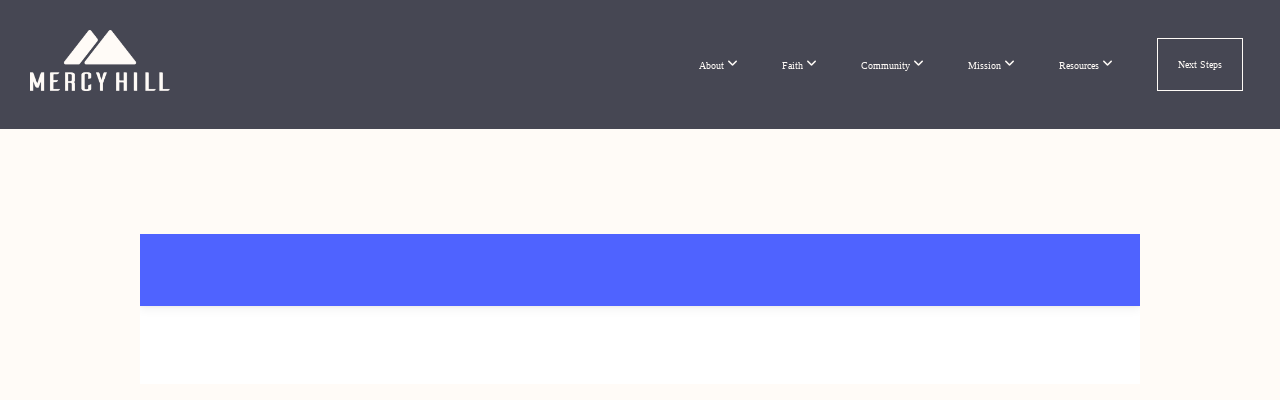

--- FILE ---
content_type: text/html; charset=UTF-8
request_url: https://mercyhillchurch.org/event/2009955-2021-03-21-all-church-prayer
body_size: 8783
content:
<!DOCTYPE html>
<html class="wf-loading">
	<head>
		<meta http-equiv="Content-Type" content="text/html; charset=utf-8" />
		<meta name="viewport" content="width=device-width, initial-scale=1.0" />
<meta name="provider" content="snappages" />
<meta http-equiv="X-UA-Compatible" content="IE=Edge"/>
    <meta name="keywords" content="church, San Jose, Bay Area, Jesus, Christian, California" />
    <meta name="description" content="Mercy Hill Church exists to help restore us to God, neighbor, and city through the good news of Jesus Christ." />
<link rel="shortcut icon" href="https://storage2.snappages.site/52HRWH/assets/favicon.png">
<link rel="canonical" href="https://mercyhillchurch.org/event/2009955-2021-03-21-all-church-prayer" />
<title></title>
    <script defer src="https://ajax.googleapis.com/ajax/libs/jquery/2.1.3/jquery.min.js"></script>
<script>
	var wid=50767, pid=0, ptype='event', tid=70894, custom_fonts = "";var page_type="event", render_url="https://site.snappages.site";</script>
<link href="https://assets2.snappages.site/global/styles/website.min.css?v=1769112211" type="text/css" rel="stylesheet" /><script defer src="https://assets2.snappages.site/global/assets/js/website.min.js?v=1769112211" type="text/javascript"></script><link class="core-style" href="https://storage2.snappages.site/52HRWH/assets/themes/70894/style1756523755.css" type="text/css" rel="stylesheet" />
<link href="https://site.snappages.site/assets/icons/fontawesome/webfonts/fa-brands-400.woff2" rel="preload" as="font" type="font/woff2" crossorigin="anonymous"/>
<link href="https://site.snappages.site/assets/icons/fontawesome/webfonts/fa-regular-400.woff2" rel="preload" as="font" type="font/woff2" crossorigin="anonymous"/>
<link href="https://site.snappages.site/assets/icons/fontawesome/webfonts/fa-solid-900.woff2" rel="preload" as="font" type="font/woff2" crossorigin="anonymous"/>
<link href="https://site.snappages.site/assets/icons/fontawesome/css/all.min.css" rel="stylesheet"/>
<link href="https://site.snappages.site/assets/icons/fontawesome/css/all.min.css" rel="stylesheet"/>
<noscript><link href="https://site.snappages.site/assets/icons/fontawesome/css/all.min.css" rel="stylesheet" as="style"/></noscript>
<link href="https://site.snappages.site/assets/icons/fontawesome/css/v4-shims.min.css" rel="preload" as="style" onload="this.rel='stylesheet'"/>
<noscript><link href="https://site.snappages.site/assets/icons/fontawesome/css/v4-shims.min.css" rel="stylesheet" as="style"/></noscript>
<link href="https://assets2.snappages.site/global/assets/icons/pixeden/css/pe-icon-7-stroke.min.css" rel="preload" as="style" onload="this.rel='stylesheet'"/>
<noscript><link href="https://assets2.snappages.site/global/assets/icons/pixeden/css/pe-icon-7-stroke.min.css" rel="stylesheet" as="style"/></noscript>
<link href="https://assets2.snappages.site/global/assets/icons/typicons/typicons.min.css" rel="preload" as="style" onload="this.rel='stylesheet'"/>
<noscript><link href="https://assets2.snappages.site/global/assets/icons/typicons/typicons.min.css" rel="preload" as="stylesheet"/></noscript>
<link href="https://use.typekit.net/hqk1yln.css" rel="stylesheet" />

<script src="https://js.churchcenter.com/modal/v1"></script>
<svg xmlns="https://www.w3.org/2000/svg" style="display:none;">
    <symbol id="sp-icon-amazon" viewBox="0 0 50 50">
        <g fill-rule="nonzero">
          <path id="Shape" d="M0.0909090909,38.8 C0.242409091,38.53335 0.484818182,38.51665 0.818181818,38.75 C8.39390909,43.58335 16.6363636,46 25.5454545,46 C31.4848182,46 37.3484545,44.78335 43.1363636,42.35 C43.2878636,42.28335 43.5075455,42.18335 43.7954545,42.05 C44.0833182,41.91665 44.2878636,41.81665 44.4090909,41.75 C44.8636364,41.55 45.2196818,41.65 45.4772727,42.05 C45.7348182,42.45 45.6515,42.81665 45.2272727,43.15 C44.6818182,43.58335 43.9848182,44.08335 43.1363636,44.65 C40.5302727,46.35 37.6211818,47.66665 34.4090909,48.6 C31.1969545,49.53335 28.0605909,50 25,50 C20.2727273,50 15.803,49.09165 11.5909091,47.275 C7.37877273,45.45835 3.60604545,42.9 0.272727273,39.6 C0.0909090909,39.43335 0,39.26665 0,39.1 C0,39 0.0302727273,38.9 0.0909090909,38.8 Z M13.7727273,24.55 C13.7727273,22.25 14.2878636,20.28335 15.3181818,18.65 C16.3484545,17.01665 17.7575455,15.78335 19.5454545,14.95 C21.1818182,14.18335 23.1969545,13.63335 25.5909091,13.3 C26.4090909,13.2 27.7424091,13.06665 29.5909091,12.9 L29.5909091,12.05 C29.5909091,9.91665 29.3787727,8.48335 28.9545455,7.75 C28.3181818,6.75 27.3181818,6.25 25.9545455,6.25 L25.5909091,6.25 C24.5909091,6.35 23.7272727,6.7 23,7.3 C22.2727273,7.9 21.803,8.73335 21.5909091,9.8 C21.4696818,10.46665 21.1666364,10.85 20.6818182,10.95 L15.4545455,10.25 C14.9393636,10.11665 14.6818182,9.81665 14.6818182,9.35 C14.6818182,9.25 14.6969545,9.13335 14.7272727,9 C15.2424091,6.03335 16.5075455,3.83335 18.5227273,2.4 C20.5378636,0.96665 22.8939091,0.16665 25.5909091,0 L26.7272727,0 C30.1818182,0 32.8787727,0.98335 34.8181818,2.95 C35.1223778,3.2848521 35.4034595,3.64418094 35.6590909,4.025 C35.9166364,4.40835 36.1211818,4.75 36.2727273,5.05 C36.4242273,5.35 36.5605909,5.78335 36.6818182,6.35 C36.803,6.91665 36.8939091,7.30835 36.9545455,7.525 C37.0151364,7.74165 37.0605909,8.20835 37.0909091,8.925 C37.1211818,9.64165 37.1363636,10.06665 37.1363636,10.2 L37.1363636,22.3 C37.1363636,23.16665 37.25,23.95835 37.4772727,24.675 C37.7045455,25.39165 37.9242273,25.90835 38.1363636,26.225 C38.3484545,26.54165 38.6969545,27.05 39.1818182,27.75 C39.3636364,28.05 39.4545455,28.31665 39.4545455,28.55 C39.4545455,28.81665 39.3333182,29.05 39.0909091,29.25 C36.5757273,31.65 35.2120909,32.95 35,33.15 C34.6363636,33.45 34.1969545,33.48335 33.6818182,33.25 C33.2575455,32.85 32.8863636,32.46665 32.5681818,32.1 C32.25,31.73335 32.0227273,31.46665 31.8863636,31.3 C31.75,31.13335 31.5302727,30.80835 31.2272727,30.325 C30.9242273,29.84165 30.7120909,29.51665 30.5909091,29.35 C28.8939091,31.38335 27.2272727,32.65 25.5909091,33.15 C24.5605909,33.48335 23.2878636,33.65 21.7727273,33.65 C19.4393636,33.65 17.5227273,32.85835 16.0227273,31.275 C14.5227273,29.69165 13.7727273,27.45 13.7727273,24.55 Z M21.5909091,23.55 C21.5909091,24.85 21.8863636,25.89165 22.4772727,26.675 C23.0681818,27.45835 23.8636364,27.85 24.8636364,27.85 C24.9545455,27.85 25.0833182,27.83335 25.25,27.8 C25.4166364,27.76665 25.5302727,27.75 25.5909091,27.75 C26.8636364,27.38335 27.8484545,26.48335 28.5454545,25.05 C28.8787727,24.41665 29.1287727,23.725 29.2954545,22.975 C29.4620909,22.225 29.553,21.61665 29.5681818,21.15 C29.5833182,20.68335 29.5909091,19.91665 29.5909091,18.85 L29.5909091,17.6 C27.8333182,17.6 26.5,17.73335 25.5909091,18 C22.9242273,18.83335 21.5909091,20.68335 21.5909091,23.55 Z M40.6818182,39.65 C40.7424091,39.51665 40.8333182,39.38335 40.9545455,39.25 C41.7120909,38.68335 42.4393636,38.3 43.1363636,38.1 C44.2878636,37.76665 45.4090909,37.58335 46.5,37.55 C46.803,37.51665 47.0909091,37.53335 47.3636364,37.6 C48.7272727,37.73335 49.5454545,37.98335 49.8181818,38.35 C49.9393636,38.55 50,38.85 50,39.25 L50,39.6 C50,40.76665 49.7120909,42.14165 49.1363636,43.725 C48.5605909,45.30835 47.7575455,46.58335 46.7272727,47.55 C46.5757273,47.68335 46.4393636,47.75 46.3181818,47.75 C46.2575455,47.75 46.1969545,47.73335 46.1363636,47.7 C45.9545455,47.6 45.9090909,47.41665 46,47.15 C47.1211818,44.25 47.6818182,42.23335 47.6818182,41.1 C47.6818182,40.73335 47.6211818,40.46665 47.5,40.3 C47.1969545,39.9 46.3484545,39.7 44.9545455,39.7 C44.4393636,39.7 43.8333182,39.73335 43.1363636,39.8 C42.3787727,39.9 41.6818182,40 41.0454545,40.1 C40.8636364,40.1 40.7424091,40.06665 40.6818182,40 C40.6211818,39.93335 40.6060455,39.86665 40.6363636,39.8 C40.6363636,39.76665 40.6515,39.71665 40.6818182,39.65 Z"/>
        </g>
    </symbol>
    <symbol id="sp-icon-roku" viewBox="0 0 50 50">
        <g>
          <path id="Combined-Shape" d="M8,0 L42,0 C46.418278,-8.11624501e-16 50,3.581722 50,8 L50,42 C50,46.418278 46.418278,50 42,50 L8,50 C3.581722,50 5.41083001e-16,46.418278 0,42 L0,8 C-5.41083001e-16,3.581722 3.581722,8.11624501e-16 8,0 Z M9.94591393,22.6758056 C9.94591393,23.9554559 8.93797503,25.0040346 7.705466,25.0040346 L6.5944023,25.0040346 L6.5944023,20.3268077 L7.705466,20.3268077 C8.93797503,20.3268077 9.94591393,21.3746529 9.94591393,22.6758056 Z M15,32 L11.1980679,26.5137477 C12.6117075,25.6540149 13.5405811,24.2489259 13.5405811,22.6758056 C13.5405811,20.0964239 11.1176341,18 8.14917631,18 L3,18 L3,31.9899135 L6.5944023,31.9899135 L6.5944023,27.3332264 L7.6834372,27.3332264 L10.9214498,32 L15,32 Z M19.4209982,23.6089545 C20.3760082,23.6089545 21.1686305,24.9005713 21.1686305,26.4995139 C21.1686305,28.098368 20.3760082,29.3917084 19.4209982,29.3917084 C18.4876486,29.3917084 17.6937241,28.0984122 17.6937241,26.4995139 C17.6937241,24.9006155 18.4876486,23.6089545 19.4209982,23.6089545 Z M24.8610089,26.4995139 C24.8610089,23.4472925 22.4211995,21 19.4209982,21 C16.4217953,21 14,23.4472925 14,26.4995139 C14,29.5540333 16.4217953,32 19.4209982,32 C22.4211995,32 24.8610089,29.5540333 24.8610089,26.4995139 Z M33.154894,21.2236663 L29.0835675,25.3681007 L29.0835675,21.2099662 L25.549974,21.2099662 L25.549974,31.7778363 L29.0835675,31.7778363 L29.0835675,27.4910969 L33.3340371,31.7778363 L37.7816639,31.7778363 L32.3803293,26.2779246 L36.8541742,21.7246949 L36.8541742,27.9961029 C36.8541742,30.0783079 38.0840844,31.9999116 41.1813884,31.9999116 C42.6517766,31.9999116 44.001101,31.1508546 44.6569026,30.3826285 L46.24575,31.7777921 L47,31.7777921 L47,21.2236663 L43.4663631,21.2236663 L43.4663631,28.056914 C43.0684459,28.7640196 42.5140009,29.2086122 41.657092,29.2086122 C40.7876817,29.2086122 40.3887661,28.6838515 40.3887661,27.0054037 L40.3887661,21.2236663 L33.154894,21.2236663 Z"/>
        </g>
    </symbol>
    <symbol id="sp-icon-google-play" viewBox="0 0 50 50">
	    <g fill-rule="nonzero">
	      <path id="top" d="M7.60285132,19.9078411 C12.5081466,14.9434827 20.3874745,6.92617108 24.6425662,2.55295316 L27.0855397,0.0509164969 L30.6904277,3.63645621 C32.6802444,5.62627291 34.2953157,7.30040733 34.2953157,7.35947047 C34.2953157,7.55651731 3.60386965,24.6751527 3.2296334,24.6751527 C3.01272912,24.6751527 4.70723014,22.8431772 7.60285132,19.9078411 Z" transform="matrix(1 0 0 -1 0 24.726)"/>
	            <path id="Shape" d="M0.767311609,49.8798639 C0.5901222,49.6828171 0.353869654,49.2693751 0.235234216,48.9735503 C0.0773930754,48.5794566 0.0183299389,41.3498232 0.0183299389,25.6690696 C0.0183299389,0.749517674 -0.0407331976,2.04992501 1.20010183,1.16295963 L1.83044807,0.709802806 L13.9256619,12.8050167 L26.0213849,24.9012488 L22.9088595,28.05298 C21.1950102,29.7866867 15.5804481,35.4796602 10.4394094,40.7194769 C1.61405295,49.6833262 1.06262729,50.2148945 0.767311609,49.8798639 Z" transform="matrix(1 0 0 -1 0 50.66)"/>
	            <path id="Shape" d="M32.1283096,28.868403 L28.287169,25.0272624 L31.5376782,21.7375476 C33.3304481,19.9249203 34.8864562,18.408627 34.9852342,18.3689121 C35.2214868,18.309849 45.0320774,23.6876494 45.5442974,24.1601545 C45.7413442,24.3373439 45.9974542,24.7711525 46.1155804,25.1453887 C46.450611,26.1499712 45.938391,27.0364274 44.5595723,27.8638205 C43.5748473,28.454961 37.3691446,31.9417227 36.3447047,32.4732909 C35.9893075,32.6703378 35.5560081,32.2961015 32.1283096,28.868403 Z" transform="matrix(1 0 0 -1 0 50.884)"/>
	            <path id="bottom" d="M16.1323829,37.9725051 C10.0850305,31.9643585 5.19959267,27.0392057 5.27851324,27.0392057 C5.33757637,27.0392057 5.84979633,27.2953157 6.401222,27.6104888 C7.48472505,28.2016293 28.8783096,39.9419552 31.3406314,41.2815682 C33.9210794,42.660387 34.0198574,42.1680244 30.4541752,45.7535642 C28.7204684,47.4872709 27.2627291,48.9052953 27.203666,48.9052953 C27.1446029,48.885947 22.160387,43.9806517 16.1323829,37.9725051 Z" transform="matrix(1 0 0 -1 0 75.945)"/>
	    </g>
    </symbol>
    <symbol id="sp-icon-apple" viewBox="0 0 50 50">
	    <g fill-rule="nonzero">
	      <path id="Shape" d="M33.9574406,26.5634279 C34.0276124,34.1300976 40.5866722,36.6480651 40.6593407,36.6801167 C40.6038808,36.8576056 39.6113106,40.2683744 37.2037125,43.7914576 C35.1223643,46.8374278 32.9623738,49.8720595 29.5596196,49.9349127 C26.2160702,49.9966052 25.1409344,47.9496797 21.3183084,47.9496797 C17.4968415,47.9496797 16.3023155,49.8721487 13.1372718,49.9966945 C9.85274871,50.1212403 7.35152871,46.7030612 5.25306112,43.668251 C0.964911488,37.4606036 -2.31212183,26.1269374 2.08810657,18.476523 C4.27404374,14.6772963 8.18048359,12.2714647 12.420574,12.2097721 C15.6458924,12.1481688 18.6901193,14.3824933 20.6618852,14.3824933 C22.6324029,14.3824933 26.3318047,11.6955185 30.2209468,12.0901367 C31.8490759,12.1579896 36.4193394,12.748667 39.353895,17.0498265 C39.1174329,17.1966031 33.9007325,20.2374843 33.9574406,26.5634279 M27.6736291,7.98325071 C29.4174035,5.86972218 30.5910653,2.92749548 30.2708784,0 C27.7573538,0.101154388 24.7179418,1.67712725 22.9150518,3.78949514 C21.2993165,5.66009243 19.8842887,8.65410161 20.2660876,11.5236543 C23.0677001,11.7406943 25.9297656,10.0981184 27.6736291,7.98325071"/>
	    </g>
    </symbol>
    <symbol id="sp-icon-windows" viewBox="0 0 50 50">
	    <g fill-rule="nonzero">
	      <path id="Shape" d="M0,7.0733463 L20.3540856,4.30155642 L20.3628405,23.9346304 L0.0184824903,24.0503891 L0,7.07354086 L0,7.0733463 Z M20.344358,26.1964981 L20.3599222,45.8466926 L0.0157587549,43.0496109 L0.0145914397,26.064786 L20.3441634,26.1964981 L20.344358,26.1964981 Z M22.8116732,3.93871595 L49.7992218,0 L49.7992218,23.6848249 L22.8116732,23.8988327 L22.8116732,3.93891051 L22.8116732,3.93871595 Z M49.8054475,26.381323 L49.7990272,49.9593385 L22.8114786,46.1503891 L22.7737354,26.3371595 L49.8054475,26.381323 Z"/>
	    </g>
    </symbol>
</svg>

	</head>
	<body>
		<div id="sp-wrapper">
			<header id="sp-header">
				<div id="sp-bar"><div id="sp-bar-text"><span></span></div><div id="sp-bar-social" class="sp-social-holder" data-style="icons" data-shape="circle"><a class="facebook" href="" target="_blank" data-type="facebook"><i class="fa fa-fw fa-facebook"></i></a><a class="twitter" href="" target="_blank" data-type="twitter"><i class="fa fa-fw fa-twitter"></i></a><a class="pinterest" href="" target="_blank" data-type="pinterest"><i class="fa fa-fw fa-pinterest"></i></a><a class="instagram" href="" target="_blank" data-type="instagram"><i class="fa fa-fw fa-instagram"></i></a></div></div>
				<div id="sp-logo"><a href="/home" target="_self"><img src="https://storage2.snappages.site/52HRWH/assets/images/16843709_1051x456_500.png" width="140px"/></a></div>
				<div id="sp-nav"><nav id="sp-nav-links"><ul><li style="z-index:1250;" id="nav_home" data-type="basic"><a href="/" target="_self"><span></span>Home</a></li><li style="z-index:1249;" id="nav_about-us" data-type="folder"><a href="/about-us" target="_self"><span></span>About&nbsp;<i class="fa fa-angle-down" style="font-size:12px;vertical-align:10%;"></i></a><ul class="sp-second-nav"><li id="nav_i-m-new-here"><a href="/i-m-new-here" target="_self"><span></span>I'm New Here</a></li><li id="nav_plan-a-visit"><a href="/plan-a-visit" target="_self"><span></span>Plan a Visit</a></li><li id="nav_our-mission-amp-values"><a href="/our-mission-amp-values" target="_self"><span></span>Our Mission &amp; Values</a></li><li id="nav_our-ministry-strategy"><a href="/our-ministry-strategy" target="_self"><span></span>Our Ministry Strategy</a></li><li id="nav_our-leadership"><a href="/our-leadership" target="_self"><span></span>Our Leadership</a></li><li id="nav_our-affiliations"><a href="/our-affiliations" target="_self"><span></span>Our Affiliations</a></li></ul></li><li style="z-index:1248;" id="nav_faith" data-type="folder"><a href="/faith" target="_self"><span></span>Faith&nbsp;<i class="fa fa-angle-down" style="font-size:12px;vertical-align:10%;"></i></a><ul class="sp-second-nav"><li id="nav_who-is-jesus"><a href="/who-is-jesus" target="_self"><span></span>Who Is Jesus?</a></li><li id="nav_what-we-believe"><a href="/what-we-believe" target="_self"><span></span>What We Believe</a></li><li id="nav_baptism"><a href="/baptism" target="_self"><span></span>Baptism</a></li><li id="nav_the-sacred-path"><a href="/the-sacred-path" target="_self"><span></span>The Sacred Path</a></li></ul></li><li style="z-index:1247;" id="nav_community" data-type="folder"><a href="/community" target="_self"><span></span>Community&nbsp;<i class="fa fa-angle-down" style="font-size:12px;vertical-align:10%;"></i></a><ul class="sp-second-nav"><li id="nav_find-a-group"><a href="/find-a-group" target="_self"><span></span>Find a Group . . .</a></li><li id="nav_home-groups"><a href="/home-groups" target="_self"><span></span>Home Groups</a></li><li id="nav_dna-groups"><a href="/dna-groups" target="_self"><span></span>DNA Groups</a></li><li id="nav_covenant-membership"><a href="/covenant-membership" target="_self"><span></span>Covenant Membership</a></li><li id="nav_mercy-hill-kids"><a href="/mercy-hill-kids" target="_self"><span></span>Mercy Hill Kids</a></li></ul></li><li style="z-index:1246;" id="nav_mission" data-type="folder"><a href="/mission" target="_self"><span></span>Mission&nbsp;<i class="fa fa-angle-down" style="font-size:12px;vertical-align:10%;"></i></a><ul class="sp-second-nav"><li id="nav_give"><a href="/give" target="_self"><span></span>Give</a></li><li id="nav_serve"><a href="/serve" target="_self"><span></span>Serve</a></li><li id="nav_go"><a href="/go" target="_self"><span></span>Go!</a></li></ul></li><li style="z-index:1245;" id="nav_resources" data-type="folder"><a href="/resources" target="_self"><span></span>Resources&nbsp;<i class="fa fa-angle-down" style="font-size:12px;vertical-align:10%;"></i></a><ul class="sp-second-nav"><li id="nav_sermons"><a href="/sermons" target="_self"><span></span>Sermons</a></li><li id="nav_blog"><a href="/blog" target="_self"><span></span>Blog</a></li><li id="nav_calendar"><a href="https://mercyhillchurch.churchcenter.com/calendar?view=gallery" target="_blank"><span></span>Calendar</a></li><li id="nav_sunday-sidebar"><a href="/sunday-sidebar" target="_self"><span></span>Sunday Sidebar</a></li><li id="nav_Livestream"><a href="https://www.youtube.com/@mercyhillchurch1533" target="_blank"><span></span>Livestream</a></li><li id="nav_Connection Card"><a href="https://mercyhillchurch.churchcenter.com/people/forms/124506" target="_blank"><span></span>Connection Card</a></li><li id="nav_Online Giving Portal"><a href="https://mercyhillchurch.churchcenter.com/giving" target="_blank"><span></span>Online Giving Portal</a></li><li id="nav_Church Center App"><a href="https://mercyhillchurch.churchcenter.com/setup" target="_blank"><span></span>Church Center App</a></li><li id="nav_Church Merch"><a href="https://mercyhillchurchmerch.printful.me/" target="_blank"><span></span>Church Merch</a></li></ul></li><li style="z-index:1244;" id="nav_next-steps" data-type="basic"><a href="/next-steps" target="_self"><span></span>Next Steps</a></li></ul></nav></div><div id="sp-nav-button"></div>
			</header>
			<main id="sp-content">
				<section class="sp-section sp-scheme-0" data-index="" data-scheme="0"><div class="sp-section-slide"  data-label="Main" ><div class="sp-section-content" ><div class="sp-grid sp-col sp-col-24"><div class="sp-block sp-subsplash_event-block " data-type="subsplash_event" data-id="" style="text-align:center;"><div class="sp-block-content"  style=""><div class="sp-subsplash-holder"  data-source="2009955-2021-03-21-all-church-prayer"><iframe src="https://subsplash.com/+4fm5/lb/ev/+2009955-2021-03-21-all-church-prayer?embed=true" frameborder="0" style="width:100%;max-width:1000px;"></iframe></div></div></div></div></div></div></section>
			</main>
			<footer id="sp-footer">
				<section class="sp-section sp-scheme-1" data-index="" data-scheme="1"><div class="sp-section-slide" data-order="63159626-bb8d-47d6-a8a8-e1fbcaf8330e,0e6ec538-ca58-4a37-be61-ec06684c6db0,efac2cf2-14b4-4bb8-9406-e0e858dc3793,c2613c60-889a-4a16-a0c5-5afbad06c231,615f4885-0f13-426d-b6a8-dcf4fd0055f1,d9f76e83-27da-4a76-aac8-0adfb0fb21b5,c40b5555-3523-457f-9efc-f32a5436b06a,5bbaacea-134e-4ce6-b07e-bb6915ed8a35,9f5ec5c7-3049-4070-87e1-3c7e26098c4d,e5326bc6-b2cf-4bc4-a257-46a4d3663a0e,5b9497e7-dc7d-4312-a26b-ade155ef1896,d3ba9c43-31a0-4fa4-bc40-4612e10f1f73,b851631a-91da-4221-aeb3-724179d7f7d4,34618acc-1dc5-4af6-b4e8-7cba06462212,5bcfa878-db27-404b-aed6-d713d6acc306,dfbf8b89-25c6-400e-9a43-409a2814c983,10fefd52-2719-4ff4-83e4-10bfb9995622,d95d70fc-4be0-4580-8222-e6f63e4b02d3,e2b02c46-86ed-4ce5-8a21-72081ad8228d,13017ee6-6662-48c2-98f2-d494b07ad09e"  data-label="Main" ><div class="sp-section-content" ><div class="sp-grid sp-col sp-col-24"><div class="sp-row"><div class="sp-col sp-col-1"><div class="sp-block sp-spacer-block " data-type="spacer" data-id="e2b02c46-86ed-4ce5-8a21-72081ad8228d" style=""><div class="sp-block-content"  style=""><div class="spacer-holder" data-height="30" style="height:30px;"></div></div></div><div class="sp-block sp-spacer-block  sp-hide-desktop sp-hide-tablet" data-type="spacer" data-id="13017ee6-6662-48c2-98f2-d494b07ad09e" style="text-align:start;"><div class="sp-block-content"  style=""><div class="spacer-holder" data-height="60" style="height:60px;"></div></div></div></div><div class="sp-col sp-col-22"><div class="sp-block sp-spacer-block  sp-hide-desktop sp-hide-mobile" data-type="spacer" data-id="10fefd52-2719-4ff4-83e4-10bfb9995622" style="text-align:start;"><div class="sp-block-content"  style=""><div class="spacer-holder" data-height="90" style="height:90px;"></div></div></div><div class="sp-block sp-spacer-block  sp-hide-tablet sp-hide-mobile" data-type="spacer" data-id="d95d70fc-4be0-4580-8222-e6f63e4b02d3" style="padding-top:0px;padding-bottom:0px;"><div class="sp-block-content"  style=""><div class="spacer-holder" data-height="150" style="height:150px;"></div></div></div><div class="sp-row"><div class="sp-col sp-col-6"><div class="sp-block sp-spacer-block  sp-hide-desktop sp-hide-tablet" data-type="spacer" data-id="63159626-bb8d-47d6-a8a8-e1fbcaf8330e" style=""><div class="sp-block-content"  style=""><div class="spacer-holder" data-height="90" style="height:90px;"></div></div></div><div class="sp-block sp-heading-block  sp-animate fadeIn" data-type="heading" data-id="0e6ec538-ca58-4a37-be61-ec06684c6db0" data-transition="fadeIn" data-wow-delay="0.25s" style="text-align:left;"><div class="sp-block-content"  style=""><span class='h2'  data-color="#dbd9d8" data-size="3em"><h2  style='font-size:3em;color:#dbd9d8;'><b>About Us</b></h2></span></div></div><div class="sp-block sp-heading-block  sp-animate fadeIn" data-type="heading" data-id="efac2cf2-14b4-4bb8-9406-e0e858dc3793" data-transition="fadeIn" data-wow-delay="0.25s" style="padding-top:15px;padding-bottom:15px;"><div class="sp-block-content"  style="max-width:360px;"><span class='h3'  data-color="#dbd9d8"><h3  style='color:#dbd9d8;'>Mercy Hill Church exists to help restore us to God, neighbor, and city through the good news of Jesus Christ.</h3></span></div></div></div><div class="sp-col sp-col-12"><div class="sp-row"><div class="sp-col sp-col-6"><div class="sp-block sp-heading-block  sp-animate fadeIn" data-type="heading" data-id="615f4885-0f13-426d-b6a8-dcf4fd0055f1" data-transition="fadeIn" data-wow-delay="0.5s" style="text-align:left;"><div class="sp-block-content"  style=""><span class='h2'  data-color="#dbd9d8" data-size="3em"><h2  style='font-size:3em;color:#dbd9d8;'><b>Visit Us</b></h2></span></div></div><div class="sp-block sp-heading-block  sp-animate fadeIn" data-type="heading" data-id="d9f76e83-27da-4a76-aac8-0adfb0fb21b5" data-transition="fadeIn" data-wow-delay="0.5s" style="padding-top:15px;padding-bottom:15px;"><div class="sp-block-content"  style="max-width:360px;"><span class='h3'  data-color="#dbd9d8"><h3  style='color:#dbd9d8;'><b>Service Time:</b> Sundays @ 10:00am<br><b>Service Location:</b> <a href="https://maps.app.goo.gl/C3yahuw1AYHXVfg19" rel="noopener noreferrer" target="_blank">820 Steinbeck Drive, San Jose, CA US 95123</a><br><b>Home Groups:</b> <a href="https://mercyhillchurch.churchcenter.com/groups/home-groups" rel="noopener noreferrer" target="_blank">Click here!</a></h3></span></div></div></div><div class="sp-col sp-col-6"><div class="sp-block sp-heading-block  sp-animate fadeIn" data-type="heading" data-id="5bbaacea-134e-4ce6-b07e-bb6915ed8a35" data-transition="fadeIn" data-wow-delay="0.75s" style="text-align:left;"><div class="sp-block-content"  style=""><span class='h2'  data-color="#dbd9d8" data-size="3em"><h2  style='font-size:3em;color:#dbd9d8;'><b>Contact Us</b></h2></span></div></div><div class="sp-block sp-heading-block  sp-animate fadeIn" data-type="heading" data-id="9f5ec5c7-3049-4070-87e1-3c7e26098c4d" data-transition="fadeIn" data-wow-delay="0.75s" style="padding-top:15px;padding-bottom:15px;"><div class="sp-block-content"  style="max-width:360px;"><span class='h3'  data-color="#dbd9d8"><h3  style='color:#dbd9d8;'><b>Connection Card:</b> <a href="https://mercyhillchurch.churchcenter.com/people/forms/124506" rel="noopener noreferrer" target="_blank">Click here!</a><br><b>Phone:</b> (408) 320-7080<br><b>Email:</b> <a href="mailto:info@mercyhillchurch.org?subject=" rel="" target="">info@mercyhillchurch.org</a><br><b>Mail:</b> PO Box 23806, San Jose, CA 95153</h3></span></div></div></div></div></div><div class="sp-col sp-col-4"><div class="sp-block sp-heading-block  sp-animate fadeIn" data-type="heading" data-id="5b9497e7-dc7d-4312-a26b-ade155ef1896" data-transition="fadeIn" data-wow-delay="1s" style="text-align:left;"><div class="sp-block-content"  style=""><span class='h2'  data-color="#dbd9d8" data-size="3em"><h2  style='font-size:3em;color:#dbd9d8;'><b>Follow Us</b></h2></span></div></div><div class="sp-block sp-social-block  sp-animate fadeIn" data-type="social" data-id="d3ba9c43-31a0-4fa4-bc40-4612e10f1f73" data-transition="fadeIn" data-wow-delay="1s" style="text-align:left;padding-top:15px;padding-bottom:15px;padding-left:5px;padding-right:5px;"><div class="sp-block-content"  style=""><div class="sp-social-holder" style="font-size:25px;margin-top:-5px;"  data-style="icons"><a class="facebook" href="https://www.facebook.com/mercyhillchurchsanjose" target="_blank" style="margin-right:5px;margin-top:5px;"><i class="fa fa-fw fa-facebook"></i></a><a class="youtube" href="https://www.youtube.com/@mercyhillchurch1533" target="_blank" style="margin-right:5px;margin-top:5px;"><i class="fa fa-fw fa-youtube"></i></a><a class="instagram" href="https://www.instagram.com/mercyhillchurchsj/" target="_blank" style="margin-right:5px;margin-top:5px;"><i class="fa fa-fw fa-instagram"></i></a><a class="podcast" href="https://podcasts.apple.com/us/podcast/mercy-hill-church-sermons/id345948809" target="_blank" style="margin-right:5px;margin-top:5px;"><i class="fa fa-fw fa-podcast"></i></a><a class="spotify" href="https://open.spotify.com/playlist/6azGYQWryZuLZjcRnejDeJ?si=32fe81a4b77f4ee1" target="_blank" style="margin-right:5px;margin-top:5px;"><i class="fa fa-fw fa-spotify"></i></a></div></div></div><div class="sp-block sp-spacer-block " data-type="spacer" data-id="b851631a-91da-4221-aeb3-724179d7f7d4" style=""><div class="sp-block-content"  style=""><div class="spacer-holder" data-height="9" style="height:9px;"></div></div></div><div class="sp-block sp-heading-block  sp-animate fadeIn" data-type="heading" data-id="34618acc-1dc5-4af6-b4e8-7cba06462212" data-transition="fadeIn" data-wow-delay="1s" style="padding-top:0px;padding-bottom:0px;"><div class="sp-block-content"  style="max-width:360px;"><span class='h3'  data-color="#dbd9d8"><h3  style='color:#dbd9d8;'><a href="https://mercyhillchurch.churchcenter.com/people/forms/139378" rel="noopener noreferrer" target="_blank">Subscribe</a> to our Newsletter!</h3></span></div></div></div></div><div class="sp-block sp-spacer-block  sp-hide-desktop sp-hide-mobile" data-type="spacer" data-id="5bcfa878-db27-404b-aed6-d713d6acc306" style="text-align:start;"><div class="sp-block-content"  style=""><div class="spacer-holder" data-height="90" style="height:90px;"></div></div></div><div class="sp-block sp-spacer-block  sp-hide-tablet sp-hide-mobile" data-type="spacer" data-id="dfbf8b89-25c6-400e-9a43-409a2814c983" style=""><div class="sp-block-content"  style=""><div class="spacer-holder" data-height="150" style="height:150px;"></div></div></div></div><div class="sp-col sp-col-1"><div class="sp-block sp-spacer-block " data-type="spacer" data-id="c2613c60-889a-4a16-a0c5-5afbad06c231" style=""><div class="sp-block-content"  style=""><div class="spacer-holder" data-height="30" style="height:30px;"></div></div></div><div class="sp-block sp-spacer-block  sp-hide-desktop sp-hide-tablet" data-type="spacer" data-id="c40b5555-3523-457f-9efc-f32a5436b06a" style=""><div class="sp-block-content"  style=""><div class="spacer-holder" data-height="30" style="height:30px;"></div></div></div><div class="sp-block sp-spacer-block  sp-hide-desktop sp-hide-tablet" data-type="spacer" data-id="e5326bc6-b2cf-4bc4-a257-46a4d3663a0e" style=""><div class="sp-block-content"  style=""><div class="spacer-holder" data-height="30" style="height:30px;"></div></div></div></div></div></div></div></div></section><div id="sp-footer-extra"><div id="sp-footer-brand"><a href="https://snappages.com?utm_source=user&utm_medium=footer" target="_blank" title="powered by SnapPages Website Builder">powered by &nbsp;<span>SnapPages</span></a></div></div>
			</footer>
		</div>
	<script>
var refTagger = {
  settings: {
    bibleVersion: 'ESV'
  }
}; 

(function(d, t) {
  var n=d.querySelector('[nonce]');
  refTagger.settings.nonce = n && (n.nonce||n.getAttribute('nonce'));
  var g = d.createElement(t), s = d.getElementsByTagName(t)[0];
  g.src = 'https://api.reftagger.com/v2/RefTagger.js';
  g.nonce = refTagger.settings.nonce;
  s.parentNode.insertBefore(g, s);
}(document, 'script'));
</script>
	</body>
</html>


--- FILE ---
content_type: text/css
request_url: https://storage2.snappages.site/52HRWH/assets/themes/70894/style1756523755.css
body_size: 1387
content:
.sp-button{font-family:"Avenir Next",Arial,"Helvetica Neue",Helvetica,sans-serif;font-weight:400;font-style:normal;font-size:1.8em;text-transform:uppercase;letter-spacing:0.02em;border:2px solid;border-radius:50px}.sp-button:not(.extrude):not(.solid){background-color:transparent !important}body{background-color:#CCCCCC;background-repeat:repeat;background-attachment:scroll;background-size:auto;background-position:top center}#sp-wrapper{max-width:100%}#sp-content,#sp-footer{font-family:"Avenir Next",Arial,"Helvetica Neue",Helvetica,sans-serif;font-weight:400;font-size:1.8em;line-height:1.8em;letter-spacing:0.02em}#sp-header{flex-wrap:wrap;box-sizing:border-box;background-color:#464753;background-repeat:repeat-x;background-attachment:scroll;background-size:auto;background-position:bottom center;width:100%;display:flex;flex-direction:row;align-items:center;padding:20px;min-height:50px}#sp-header-wrapper{position:fixed;margin-top:0px;margin-left:0px;display:flex;flex-direction:column}#sp-header::before{content:'';order:1;flex-grow:1}#sp-logo{padding:10px;white-space:nowrap;order:0;color:#FFFFFF;font-family:"Avenir Next",Arial,"Helvetica Neue",Helvetica,sans-serif;font-weight:400;font-style:normal;font-size:5em;line-height:1em;text-transform:none;letter-spacing:0em;background-color:transparent}#sp-logo::before{display:inline-block;height:1em;content:''}#sp-bar{font-family:"Avenir Next",Arial,"Helvetica Neue",Helvetica,sans-serif;font-weight:400;font-size:1.8em;line-height:1.8em;letter-spacing:0.02em;background-color:transparent;color:#CCC !important;width:100%;box-sizing:border-box;display:none;padding:10px 20px;min-height:50px;z-index:1201;left:0px;top:0px}.sp-view-desktop #sp-bar-text{flex-grow:1}#sp-bar-social{font-size:18px;flex-grow:1;text-align:right}#sp-nav{padding:5px;box-sizing:border-box;order:2;color:#fffbf7;background-color:#464753}#sp-nav-links a:not(.sp-sub-nav a){font-family:"Avenir Next",Arial,"Helvetica Neue",Helvetica,sans-serif;font-weight:400;font-style:normal;font-size:1.8em;text-transform:uppercase;letter-spacing:0.02em;text-shadow:none}#sp-nav-links>ul>li>a:link,#sp-nav-links>ul>li>a:visited{color:#fffbf7;padding:20px 20px}#sp-nav-links>ul>li.selected>a:link,#sp-nav-links>ul>li.selected>a:visited{color:#fffbf7}#sp-nav-links>ul>li:first-of-type>a{border:none}#sp-nav-links>ul>li:last-of-type>a{margin-left:20px;border:1px solid;margin-right:10px}#sp-nav-links>ul>li:first-of-type{display:none}#sp-nav-links>ul>li>a:hover{color:#c1bfc0}#sp-nav-button{color:#fffbf7;order:1;box-shadow:0 0 0 10px #464753,inset 0 0 0 100px #464753}#sp-nav-links>ul>li>ul>li>a:hover{color:#FFF;background:#c1bfc0}.sp-sub-nav{font-family:"Avenir Next",Arial,"Helvetica Neue",Helvetica,sans-serif;font-weight:400;font-size:1.8em;line-height:1.8em;letter-spacing:0.02em}@keyframes sticky{from{opacity:0;top:-25px}to{opacity:1;top:0px}}@-moz-keyframes sticky{from{opacity:0;top:-25px}to{opacity:1;top:0px}}@-webkit-keyframes sticky{from{opacity:0;top:-25px}to{opacity:1;top:0px}}@-ms-keyframes sticky{from{opacity:0;top:-25px}to{opacity:1;top:0px}}.sp-view-mobile #sp-bar-text{display:none}.sp-view-mobile #sp-bar-social{text-align:center}body:not(.sp-view-desktop) #sp-header::before{content:'';flex-grow:1;order:1}.sp-view-mobile #sp-logo{font-size:3.75em}.sp-mobile-nav>ul>li,.sp-mobile-nav>.sp-sub-nav>li{font-family:"Avenir Next",Arial,"Helvetica Neue",Helvetica,sans-serif;font-weight:400;font-style:normal;font-size:1.8em;text-transform:uppercase;letter-spacing:0.02em;text-shadow:none}#sp-footer-brand{display:none}.sp-divider-block .sp-divider-holder{border-style:solid;border-width:1px;display:inline-block;width:100%;vertical-align:middle}.sp-section[data-dividers="true"] .sp-section-content>.sp-grid>.sp-row>.sp-col::before{border-style:solid;border-width:1px}.sp-icon-holder{color:#529099}.sp-image-title{font-family:"Avenir Next",Arial,"Helvetica Neue",Helvetica,sans-serif;font-weight:700;text-transform:none;letter-spacing:0.02em}h1{font-family:"Avenir Next",Arial,"Helvetica Neue",Helvetica,sans-serif;font-weight:700;font-style:normal;font-size:8em;line-height:1em;text-transform:none;letter-spacing:0.02em}h2{font-family:"Avenir Next",Arial,"Helvetica Neue",Helvetica,sans-serif;font-weight:400;font-style:normal;font-size:5em;line-height:1.3em;text-transform:none;letter-spacing:0.02em}h3{font-family:"Avenir Next",Arial,"Helvetica Neue",Helvetica,sans-serif;font-weight:400;font-style:normal;font-size:1.8em;line-height:1.8em;text-transform:none;letter-spacing:0.02em}#sp-content .sp-blog-post .h1,#sp-content .sp-blog-post .h2,#sp-content .sp-blog-post .h3{font-family:"Avenir Next",Arial,"Helvetica Neue",Helvetica,sans-serif;font-weight:400;font-size:1.8em;line-height:1.8em;letter-spacing:0.02em}#sp-content .sp-blog-post h1{font-family:"Avenir Next",Arial,"Helvetica Neue",Helvetica,sans-serif;font-weight:400;font-size:1.8em;line-height:1.8em;letter-spacing:0.02em;font-size:170%;line-height:1em}#sp-content .sp-blog-post h2{font-family:"Avenir Next",Arial,"Helvetica Neue",Helvetica,sans-serif;font-weight:400;font-size:1.8em;line-height:1.8em;letter-spacing:0.02em;font-size:140%;line-height:1em}#sp-content .sp-blog-post h3{font-family:"Avenir Next",Arial,"Helvetica Neue",Helvetica,sans-serif;font-weight:400;font-size:1.8em;line-height:1.8em;letter-spacing:0.02em;font-size:102%;line-height:1em}#sp-content .sp-blog-post:not(.sp-edit-page) .sp-heading-block:first-of-type h1{font-family:"Avenir Next",Arial,"Helvetica Neue",Helvetica,sans-serif;font-weight:400;font-style:normal;font-size:5em;line-height:1.3em;text-transform:none;letter-spacing:0.02em}#sp-content .sp-blog-post:not(.sp-edit-page) .sp-heading-block:first-of-type .h1{font-size:10px}#sp-content{color:#464753;background-color:#fffbf7}.sp-scheme-0{color:#464753;background-color:#fffbf7}.sp-scheme-0 a:not(.sp-button):link,.sp-scheme-0 a:not(.sp-button):visited{color:#89ab94}.sp-scheme-0 a:not(.sp-button):hover{color:#529099}.sp-scheme-0 .sp-button{color:#464753;background-color:#529099}.sp-scheme-0 .sp-divider-block .sp-divider-holder{border-color:transparent;border-bottom-color:#e4e1e0}.sp-scheme-0 .sp-divider-border{border-color:transparent;border-bottom-color:#e4e1e0}.sp-section.sp-scheme-0[data-dividers="true"] .sp-section-content>.sp-grid>.sp-row>.sp-col{border-color:transparent;border-left-color:#e4e1e0}.sp-scheme-0 .sp-background-match-text{background-color:#464753}.sp-scheme-0 .sp-border-match-text{border-color:#464753}.sp-scheme-0 .sp-shadow-match-text{box-shadow-color:#464753}.sp-scheme-1{color:#fffbf7;background-color:#464753}.sp-scheme-1 a:not(.sp-button):link,.sp-scheme-1 a:not(.sp-button):visited{color:#89ab94}.sp-scheme-1 a:not(.sp-button):hover{color:#529099}.sp-scheme-1 .sp-button{color:#FFFFFF;background-color:#529099}.sp-scheme-1 .sp-divider-block .sp-divider-holder{border-color:transparent;border-bottom-color:#787880}.sp-scheme-1 .sp-divider-border{border-color:transparent;border-bottom-color:#787880}.sp-section.sp-scheme-1[data-dividers="true"] .sp-section-content>.sp-grid>.sp-row>.sp-col{border-color:transparent;border-left-color:#787880}.sp-scheme-1 .sp-background-match-text{background-color:#fffbf7}.sp-scheme-1 .sp-border-match-text{border-color:#fffbf7}.sp-scheme-1 .sp-shadow-match-text{box-shadow-color:#fffbf7}.sp-scheme-2{color:#464753;background-color:#f6f2ef}.sp-scheme-2 a:not(.sp-button):link,.sp-scheme-2 a:not(.sp-button):visited{color:#89ab94}.sp-scheme-2 a:not(.sp-button):hover{color:#529099}.sp-scheme-2 .sp-button{color:#464753;background-color:#529099}.sp-scheme-2 .sp-divider-block .sp-divider-holder{border-color:transparent;border-bottom-color:#dbd9d8}.sp-scheme-2 .sp-divider-border{border-color:transparent;border-bottom-color:#dbd9d8}.sp-section.sp-scheme-2[data-dividers="true"] .sp-section-content>.sp-grid>.sp-row>.sp-col{border-color:transparent;border-left-color:#dbd9d8}.sp-scheme-2 .sp-background-match-text{background-color:#464753}.sp-scheme-2 .sp-border-match-text{border-color:#464753}.sp-scheme-2 .sp-shadow-match-text{box-shadow-color:#464753}.sp-scheme-3{color:#fffbf7;background-color:#529099}.sp-scheme-3 a:not(.sp-button):link,.sp-scheme-3 a:not(.sp-button):visited{color:#89ab94}.sp-scheme-3 a:not(.sp-button):hover{color:#464753}.sp-scheme-3 .sp-button{color:#FFFFFF;background-color:#89ab94}.sp-scheme-3 .sp-divider-block .sp-divider-holder{border-color:transparent;border-bottom-color:#81adb3}.sp-scheme-3 .sp-divider-border{border-color:transparent;border-bottom-color:#81adb3}.sp-section.sp-scheme-3[data-dividers="true"] .sp-section-content>.sp-grid>.sp-row>.sp-col{border-color:transparent;border-left-color:#81adb3}.sp-scheme-3 .sp-icon-holder{color:#fffbf7}.sp-scheme-3 .sp-background-match-text{background-color:#fffbf7}.sp-scheme-3 .sp-border-match-text{border-color:#fffbf7}.sp-scheme-3 .sp-shadow-match-text{box-shadow-color:#fffbf7}